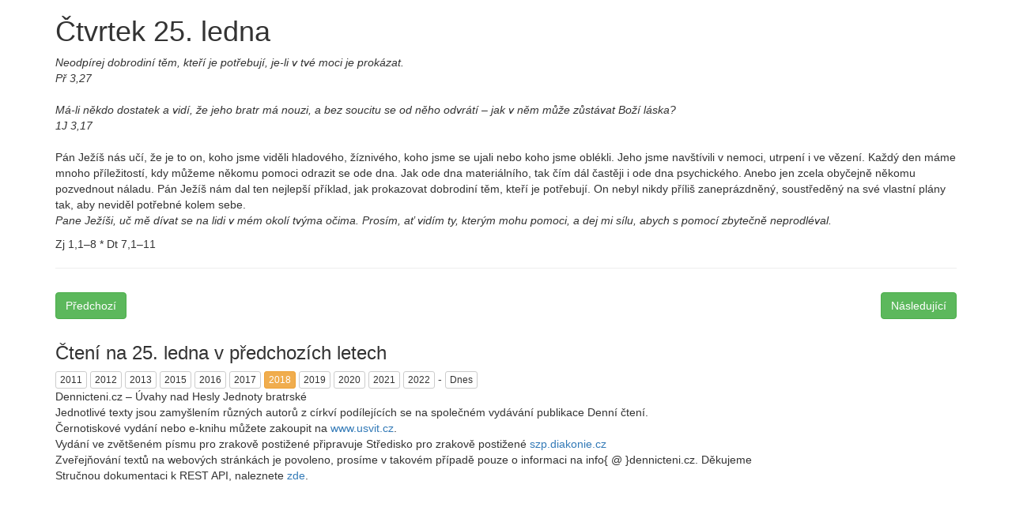

--- FILE ---
content_type: text/html; charset=utf-8
request_url: https://www.dennicteni.cz/2018-01-25
body_size: 2309
content:
<!DOCTYPE html>
<html lang="cs">
<head>
	<meta charset="utf-8">
	<title>Čtvrtek 25. ledna | Denní čtení</title>
	<meta name="description" content="Ranní chvilky, Čtvrtek 25. ledna. Pán Ježíš nás učí, že je to on, koho jsme viděli hladového, žíznivého, koho jsme se ujali nebo koho jsme oblékli. Jeho jsme navštívili v nemoci, utrpení i ve…
">
	<meta name="viewport" content="width=device-width, initial-scale=1.0">
	<link href="https://maxcdn.bootstrapcdn.com/bootstrap/3.3.6/css/bootstrap.min.css" rel="stylesheet" integrity="sha384-1q8mTJOASx8j1Au+a5WDVnPi2lkFfwwEAa8hDDdjZlpLegxhjVME1fgjWPGmkzs7" crossorigin="anonymous">
	<link rel="stylesheet" href="/style/main.css">
	<link rel="icon" href='http://www.dennicteni.cz/favicon.ico'>	
	<link rel="apple-touch-icon" sizes="180x180" href="/images/favicon/apple-touch-icon.png">
	<link rel="icon" type="image/png" href="/images/favicon/favicon-32x32.png" sizes="32x32">
	<link rel="icon" type="image/png" href="/images/favicon/favicon-16x16.png" sizes="16x16">
	<link rel="manifest" href="/images/favicon/manifest.json">
	<link rel="mask-icon" href="/images/favicon/safari-pinned-tab.svg" color="#5bbad5">
	<meta name="theme-color" content="#ffffff">
	<meta name="msapplication-TileColor" content="#ffffff">
	<link rel="canonical" href="http://www.dennicteni.cz/2018-01-25">
			<meta property="fb:app_id"             content="706762567749156">
		<meta property="og:url"                content="https://www.dennicteni.cz/2018-01-25">
		<meta property="og:type"               content="article">
		<meta property="og:title"              content="Ranní chvilky, Čtvrtek 25. ledna">
		<meta property="og:description"        content="Pán Ježíš nás učí, že je to on, koho jsme viděli hladového, žíznivého, koho jsme se ujali nebo koho jsme oblékli. Jeho jsme navštívili v nemoci, utrpení i ve vězení. Každý den máme mnoho příležitostí, kdy můžeme někomu pomoci odrazit se ode dna. Jak…">
		<meta property="og:image"              content="https://www.dennicteni.cz/images/fb_bible.jpeg">
</head>

<body class="body-home">
<script>
	(function(i,s,o,g,r,a,m){ i['GoogleAnalyticsObject']=r;i[r]=i[r]||function(){
	(i[r].q=i[r].q||[]).push(arguments)},i[r].l=1*new Date();a=s.createElement(o),
	m=s.getElementsByTagName(o)[0];a.async=1;a.src=g;m.parentNode.insertBefore(a,m)
	})(window,document,'script','https://www.google-analytics.com/analytics.js','ga');
	ga('create', "UA-96533468-1", 'auto');
	ga('send', 'pageview');
	
</script>
	<div class="container">
		<h1>Čtvrtek 25. ledna</h1>
		<div class="row">
			<div class="col-sm-12">
				<em>Neodpírej dobrodiní těm, kteří je potřebují, je-li v tvé moci je prokázat.<br>Př 3,27</em>
				<br><br>
				<em>Má-li někdo dostatek a vidí, že jeho bratr má nouzi, a bez soucitu se od něho odvrátí – jak v něm může zůstávat Boží láska?<br>1J 3,17</em>
				<br><br>
			</div>
		</div>
		<div class="row">
			<div class="col-sm-12">
				<p>Pán Ježíš nás učí, že je to on, koho jsme viděli hladového, žíznivého, koho jsme se ujali nebo koho jsme oblékli. Jeho jsme navštívili v nemoci, utrpení i ve vězení. Každý den máme mnoho příležitostí, kdy můžeme někomu pomoci odrazit se ode dna. Jak ode dna materiálního, tak čím dál častěji i ode dna psychického. Anebo jen zcela obyčejně někomu pozvednout náladu. Pán Ježíš nám dal ten nejlepší příklad, jak prokazovat dobrodiní těm, kteří je potřebují. On nebyl nikdy příliš zaneprázdněný, soustředěný na své vlastní plány tak, aby neviděl potřebné kolem sebe.<br /><em>Pane Ježíši, uč mě dívat se na lidi v mém okolí tvýma očima. Prosím, ať vidím ty, kterým mohu pomoci, a dej mi sílu, abych s pomocí zbytečně neprodléval.</em></p>
				Zj 1,1–8 * Dt 7,1–11
				<hr>
			</div>
		</div>

	<div class="row" style="padding-top: 10px;">
		<div class="col-sm-12">
			<a class="btn btn-success" href="/2018-01-24"><i class="fa fa-arrow-left" aria-hidden="true"></i> Předchozí</a>
			<a class="btn btn-success pull-right" href="/2018-01-26">Následující <i class="fa fa-arrow-right" aria-hidden="true"></i></a>
		</div>
	</div>

	<div class="row" style="padding-top: 10px;">
		<div class="col-sm-12">
			<h3>Čtení na 25.  ledna v předchozích letech</h3>
				<a class="btn btn-xs btn-default" href="/2011-01-25">2011</a>
				<a class="btn btn-xs btn-default" href="/2012-01-25">2012</a>
				<a class="btn btn-xs btn-default" href="/2013-01-25">2013</a>
				<a class="btn btn-xs btn-default" href="/2015-01-25">2015</a>
				<a class="btn btn-xs btn-default" href="/2016-01-25">2016</a>
				<a class="btn btn-xs btn-default" href="/2017-01-25">2017</a>
				<a class="btn btn-xs btn-warning" href="/2018-01-25">2018</a>
				<a class="btn btn-xs btn-default" href="/2019-01-25">2019</a>
				<a class="btn btn-xs btn-default" href="/2020-01-25">2020</a>
				<a class="btn btn-xs btn-default" href="/2021-01-25">2021</a>
				<a class="btn btn-xs btn-default" href="/2022-01-25">2022</a>
			- <a class="btn btn-xs btn-default" href="/2026-01-18">Dnes</a>
		</div>
	</div>


		<div class="row">
			<div class="col-sm-12 copy">
	Dennicteni.cz – Úvahy nad Hesly Jednoty bratrské<br>
	Jednotlivé texty jsou zamyšlením různých autorů z církví podílejících se na společném vydávání publikace Denní čtení.<br>
	Černotiskové vydání nebo e-knihu můžete zakoupit na <a href="http://www.usvit.cz" target="_blank" rel="noreferrer">www.usvit.cz</a>.<br>
	Vydání ve zvětšeném písmu pro zrakově postižené připravuje Středisko pro zrakově postižené <a href="http://szp.diakonie.cz" target="_blank" rel="noreferrer">szp.diakonie.cz</a><br>
	Zveřejňování textů na webových stránkách je povoleno, prosíme v takovém případě pouze o informaci na info{ @ }dennicteni.cz. Děkujeme<br>
	Stručnou dokumentaci k REST API, naleznete <a href="/info/">zde</a>.
	<br>
			</div>
	</div>

	</div>

</body>
</html>


--- FILE ---
content_type: text/plain
request_url: https://www.google-analytics.com/j/collect?v=1&_v=j102&a=104826628&t=pageview&_s=1&dl=https%3A%2F%2Fwww.dennicteni.cz%2F2018-01-25&ul=en-us%40posix&dt=%C4%8Ctvrtek%2025.%20ledna%20%7C%20Denn%C3%AD%20%C4%8Dten%C3%AD&sr=1280x720&vp=1280x720&_u=IEBAAEABAAAAACAAI~&jid=1730326488&gjid=745671835&cid=43731301.1768773115&tid=UA-96533468-1&_gid=89168611.1768773115&_r=1&_slc=1&z=562060029
body_size: -450
content:
2,cG-CN3EF1PRDW